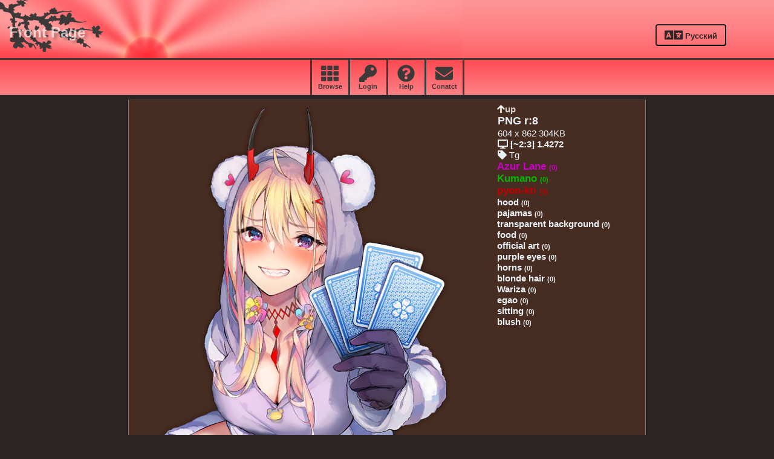

--- FILE ---
content_type: text/html; charset=utf-8
request_url: https://doratoa.net/en/p48426/
body_size: 10162
content:
<!DOCTYPE html>
<html lang="en">
<head>
   <meta charset="utf-8" /><meta name="viewport" content="width=device-width, initial-scale=1" /><meta http-equiv="Content-Type" content="text/html; charset=utf-8" /><meta name="description" content="Azur Lane - Kumano ★ Amaterasu anime art and photo gallery" /><meta name="author" content="Gin Fuyou" /><meta name="keywords" content="Azur Lane,Kumano,pyon-kti" /><title>Azur Lane - Kumano i00045 ★ Amaterasu anime art and photo</title><link rel="icon" sizes="64x64" type="image/png"
    
    href="https://iroha.doratoa.net/static/favicon.png"
    
   />
   
   <link rel="stylesheet" type="text/css" href="https://iroha.doratoa.net/static/amaterasu.css" />
   <noscript><link rel="stylesheet" href="https://use.fontawesome.com/releases/v5.8.2/css/all.css" integrity="sha384-oS3vJWv+0UjzBfQzYUhtDYW+Pj2yciDJxpsK1OYPAYjqT085Qq/1cq5FLXAZQ7Ay" crossorigin="anonymous"></noscript>
   
   
    
    <link rel="canonical" href="/en/p48426/" />
    
    
    <script src="//code.jquery.com/jquery-2.2.4.min.js"></script>
    
    <script> 
        var img_url = 'https://iroha.doratoa.net/i/art011/Azur%20Lane%20-%20Kumano%20i00045.png';
    </script>

    
    <!-- form scripts -->
    
   <script src="https://use.fontawesome.com/releases/v5.8.2/js/all.js" integrity="sha384-DJ25uNYET2XCl5ZF++U8eNxPWqcKohUUBUpKGlNLMchM7q4Wjg2CUpjHLaL8yYPH" crossorigin="anonymous"></script>
</head>

<body class = 'graphblock'>
    
    

    
    <div class='ama_maingrad chocoblock'>
        <div class ='main_menu_stripe'>
            <div><a href='/'>Front Page</a></div>
            
            <div id='lang_sw'>
                <form id='lang_set' action="/i18n/setlang/" method="post"><input type="hidden" name="csrfmiddlewaretoken" value="T0ZcDyAEpKuZ1hLz4uCrrQnfWnOCHhL6HwO5fj992J93r8BJnS2tdi3wgq9U6njP">
                <input name="next" type="hidden" value="/en/p48426/" />
                    
                    <input type="hidden" name="language" id='language' value='ru' />
                    <button type='submit' class='ibtn'>
                        <p><span class="fa-lg"><i class="fa fa-language fa-lg"></i></span> Русский</p>
                    </button>
                </form>
            </div>
        </div>
    <div id="ama_mainheader">
    </div>
    </div>
    

    
    <div class='ue_menu'>
        <div class='items flex-row ama_revgrad'>
            <div>
                <a href = "/en/p/rating/">
                    <div>
                    <span class="fa-lg"><i class="fa fa-th fa-2x"></i></span>
                    <p>Browse</p>
                    </div>
                </a>
            </div>
            <div>
                <a href = "/en/auth/login/">
                    <div>
                    <span class="fa-lg"><i class="fa fa-key fa-2x"></i></span>
                    <p>Login</p>
                    </div>
                </a>
            </div>
            
            
            
            
            <div>
                <a href = "/en/help/"><div>
                    <span class="fa-lg"><i class="fa fa-question-circle fa-2x"></i></span>
                    <p>Help</p>
                </div></a> 
            </div>
            <div>
                <a href = "/en/contact/"><div>
                    <span class="fa-lg"><i class="fa fa-envelope fa-2x"></i></span>
                    <p>Conatct</p>
                </div></a> 
            </div>
        </div>
    </div>
    


    <div id='shin'> 
        
        <div class = 'graphblock'>
            
<div class='manaka kage chocoblock' style='width:854px'>
<table><tr>
   <td style="vertical-align: top;">
      
         <a href="https://iroha.doratoa.net/i/art011/Azur%20Lane%20-%20Kumano%20i00045.png"><img alt='Azur Lane - Kumano i00045' title='Azur Lane - Kumano' id='img' 
            src='https://iroha.doratoa.net/i/art011/Azur%20Lane%20-%20Kumano%20i00045.png' style="width: 100%; max-width:100vw;"></a>
      
        <div id = 'capframe' style = 'z-index:2;position:absolute;background-color:white;opacity:0;
            top:-96px; left:-96px;border:2px dashed red; text-align: center; color: black' >
            <p>+</p><p>|</p><p>|</p><p>|</p><hr></hr>
        </div>
      <h1>Azur Lane - Kumano</h1>
        
        
   </td>
   <td class='tgpan'>
      
        <a href="/"><i class="fa fa-arrow-up fa-inverse"></i><b>up</b></a>
         &nbsp;
         
      
      
      <p style = 'font-size:65%;'><p></p></p>
      <p class='b' style = 'font-size:120%;' title="source format - may be different from present">
            PNG r:<b id="r">8</b>
      </p>

      

      <p>604 x 862 304KB</p>
      
      <p><i class="fa fa-desktop" aria-hidden="true"></i> <b>[~2:3] 1.4272</b></p>
      
        
        <div>
      
      
      </div>

      
      <p><i class="fas fa-tag"></i> Tg</p>
      
      
        <h4 class='tagstyle tagc_3'>
        
            <a href="/en/p/11183/id-1/" title="azur_lane">
            
                Azur Lane
            
            </a><span class='exi'>(0)</span>
            
            
        </h4>
      
        <h4 class='tagstyle tagc_2'>
        
            <a href="/en/p/15894/id-1/" title="kumano">
            
                Kumano
            
            </a><span class='exi'>(0)</span>
            
            
        </h4>
      
        <h4 class='tagstyle tagc_1'>
        
            <a href="/en/p/1779/id-1/" title="pyon-kichi">
            
                pyon-kti
            
            </a><span class='exi'>(0)</span>
            
            
        </h4>
      
        <h4 class='tagstyle tagc_0'>
        
            <a href="/en/p/1218/id-1/" title="hood">
            
                hood
            
            </a><span class='exi'>(0)</span>
            
            
        </h4>
      
        <h4 class='tagstyle tagc_0'>
        
            <a href="/en/p/1121/id-1/" title="pajamas">
            
                pajamas
            
            </a><span class='exi'>(0)</span>
            
            
        </h4>
      
        <h4 class='tagstyle tagc_0'>
        
            <a href="/en/p/515/id-1/" title="transparent_background">
            
                transparent background
            
            </a><span class='exi'>(0)</span>
            
            
        </h4>
      
        <h4 class='tagstyle tagc_0'>
        
            <a href="/en/p/316/id-1/" title="food">
            
                food
            
            </a><span class='exi'>(0)</span>
            
            
        </h4>
      
        <h4 class='tagstyle tagc_0'>
        
            <a href="/en/p/1439/id-1/" title="official_art">
            
                official art
            
            </a><span class='exi'>(0)</span>
            
            
        </h4>
      
        <h4 class='tagstyle tagc_0'>
        
            <a href="/en/p/4/id-1/" title="murasaki">
            
                purple eyes
            
            </a><span class='exi'>(0)</span>
            
            
        </h4>
      
        <h4 class='tagstyle tagc_0'>
        
            <a href="/en/p/9699/id-1/" title="horns">
            
                horns
            
            </a><span class='exi'>(0)</span>
            
            
        </h4>
      
        <h4 class='tagstyle tagc_0'>
        
            <a href="/en/p/27/id-1/" title="kinpatsu">
            
                blonde  hair
            
            </a><span class='exi'>(0)</span>
            
            
        </h4>
      
        <h4 class='tagstyle tagc_0'>
        
            <a href="/en/p/303/id-1/" title="wariza">
            
                Wariza
            
            </a><span class='exi'>(0)</span>
            
            
        </h4>
      
        <h4 class='tagstyle tagc_0'>
        
            <a href="/en/p/218/id-1/" title="egao">
            
                egao
            
            </a><span class='exi'>(0)</span>
            
            
        </h4>
      
        <h4 class='tagstyle tagc_0'>
        
            <a href="/en/p/77/id-1/" title="suwaru">
            
                sitting
            
            </a><span class='exi'>(0)</span>
            
            
        </h4>
      
        <h4 class='tagstyle tagc_0'>
        
            <a href="/en/p/244/id-1/" title="akaramu">
            
                blush
            
            </a><span class='exi'>(0)</span>
            
            
        </h4>
      

    
   </td>
</tr></table>



    <b></b>
</div>



<script>


    $(document).keyup(function(e) 
    {
        var link='';

        if(true) //WARNING conditional activation
        {
            if(e.which == 190) // [>]
            {
                link=$("#next_item").attr('href');
            }
            else if(e.which == 188)
            {
                link=$("#prev_item").attr('href');
            }
            console.log("key: "+e.which);
            if(link){ window.location.href = link+'#img'; }
        }
        // enter pressed
    });

    var _favform_selector = "#favform";
    function favour_ajax(e)
    {

        e.preventDefault();
        console.log('url: ' +  $(_favform_selector).attr('action'));
        $.ajax({method: "POST", 
                url: $(_favform_selector).attr('action'),
                data: $(_favform_selector).serialize(),
                success: favour_ajax_success,
                error : function(xhr,errmsg,err) { console.log("Error : "+err+' '+errmsg);},
                fail: function(msg){alert("Connection failed");}
            });
    }
    $(_favform_selector).submit(favour_ajax);

    function favour_ajax_success(data)
    {
        console.log(data);
        if (data.msg == 'OK')
        {
            $(_favform_selector + ' button').attr('disabled', 'disabled');
        }
    }
   </script>


        </div><!-- graphblock -->
        

        
        

   </div><!-- shin -->

    <footer>
    <div><p>
        
            non-authentificated user
        

        <b> ❀ Amaterasu</b>&nbsp; ver 2.98.7-a-3
        
        </p></div><div><b>&copy; Gin Fuyou 2013-2026</b></div>
    </footer>
    
    
</body>
</html>
